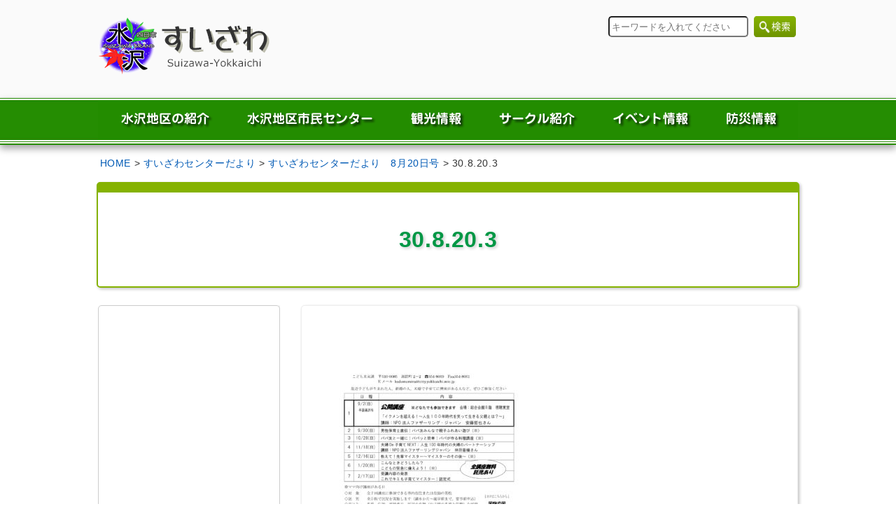

--- FILE ---
content_type: text/html; charset=UTF-8
request_url: https://suizawa-yokkaichi.com/c-magazine/264/attachment/30-8-20-3/
body_size: 6994
content:
<!doctype html><html lang="ja"><head><!--[if lt IE 9]><script type="text/javascript" src="https://suizawa-yokkaichi.com/js/html5shiv.js"></script><![endif]--><meta charset="utf-8"><meta name="viewport" content="width=1000" /><meta http-equiv="X-UA-Compatible" content="IE=edge"><link rel="shortcut icon" href="https://suizawa-yokkaichi.com/favicon.ico" type="image/vnd.microsoft.icon" /><link rel="icon" href="https://suizawa-yokkaichi.com/favicon.ico" type="image/vnd.microsoft.icon" /><title>水沢地区ホームページ30.8.20.3 | 水沢地区ホームページ</title><link rel="alternate" hreflang="ja" href="https://suizawa-yokkaichi.com" /><link rel="stylesheet" type="text/css" media="all" href="https://suizawa-yokkaichi.com/cms/wp-content/themes/suizawa/style.css" /><!-- Side flex --><script src="https://suizawa-yokkaichi.com/js/jquery.js"></script><script src="https://suizawa-yokkaichi.com/js/side-fixed.js"></script><!-- Visual slide --><link rel="stylesheet" href="https://suizawa-yokkaichi.com/cms/wp-content/themes/suizawa/css/slick.css"><link rel="stylesheet" href="https://suizawa-yokkaichi.com/cms/wp-content/themes/suizawa/css/slick-theme.css"><script src="https://suizawa-yokkaichi.com/js/slick.min.js"></script><script> $(function(){ $('.slider01').slick({ autoplay: true, dots: true, autoplaySpeed: 5000, centerMode: true, variableWidth: true, speed: 2000, arrows: false, }); });</script><!-- Facebook --><div id="fb-root"></div><script>(function(d, s, id) { var js, fjs = d.getElementsByTagName(s)[0]; if (d.getElementById(id)) return; js = d.createElement(s); js.id = id; js.src = 'https://connect.facebook.net/ja_JP/sdk.js#xfbml=1&version=v2.12'; fjs.parentNode.insertBefore(js, fjs);
}(document, 'script', 'facebook-jssdk'));</script><!-- Global site tag (gtag.js) - Google Analytics --><script async src="https://www.googletagmanager.com/gtag/js?id=UA-99018594-3"></script><script> window.dataLayer = window.dataLayer || []; function gtag(){dataLayer.push(arguments);} gtag('js', new Date()); gtag('config', 'UA-99018594-3');</script><style>img:is([sizes="auto" i], [sizes^="auto," i]) { contain-intrinsic-size: 3000px 1500px }</style><!-- All in One SEO 4.8.3.2 - aioseo.com --><meta name="robots" content="max-image-preview:large" /><meta name="author" content="水沢地区社協"/><link rel="canonical" href="https://suizawa-yokkaichi.com/c-magazine/264/attachment/30-8-20-3/" /><meta name="generator" content="All in One SEO (AIOSEO) 4.8.3.2" /><meta property="og:locale" content="ja_JP" /><meta property="og:site_name" content="水沢地区ホームページ | 三重県四日市市水沢町をご案内しています" /><meta property="og:type" content="article" /><meta property="og:title" content="30.8.20.3 | 水沢地区ホームページ" /><meta property="og:url" content="https://suizawa-yokkaichi.com/c-magazine/264/attachment/30-8-20-3/" /><meta property="article:published_time" content="2018-08-29T02:25:36+00:00" /><meta property="article:modified_time" content="2018-08-29T02:25:36+00:00" /><meta name="twitter:card" content="summary" /><meta name="twitter:title" content="30.8.20.3 | 水沢地区ホームページ" /><script type="application/ld+json" class="aioseo-schema">{"@context":"https:\/\/schema.org","@graph":[{"@type":"BreadcrumbList","@id":"https:\/\/suizawa-yokkaichi.com\/c-magazine\/264\/attachment\/30-8-20-3\/#breadcrumblist","itemListElement":[{"@type":"ListItem","@id":"https:\/\/suizawa-yokkaichi.com#listItem","position":1,"name":"\u30db\u30fc\u30e0","item":"https:\/\/suizawa-yokkaichi.com","nextItem":{"@type":"ListItem","@id":"https:\/\/suizawa-yokkaichi.com\/c-magazine\/264\/attachment\/30-8-20-3\/#listItem","name":"30.8.20.3"}},{"@type":"ListItem","@id":"https:\/\/suizawa-yokkaichi.com\/c-magazine\/264\/attachment\/30-8-20-3\/#listItem","position":2,"name":"30.8.20.3","previousItem":{"@type":"ListItem","@id":"https:\/\/suizawa-yokkaichi.com#listItem","name":"\u30db\u30fc\u30e0"}}]},{"@type":"ItemPage","@id":"https:\/\/suizawa-yokkaichi.com\/c-magazine\/264\/attachment\/30-8-20-3\/#itempage","url":"https:\/\/suizawa-yokkaichi.com\/c-magazine\/264\/attachment\/30-8-20-3\/","name":"30.8.20.3 | \u6c34\u6ca2\u5730\u533a\u30db\u30fc\u30e0\u30da\u30fc\u30b8","inLanguage":"ja","isPartOf":{"@id":"https:\/\/suizawa-yokkaichi.com\/#website"},"breadcrumb":{"@id":"https:\/\/suizawa-yokkaichi.com\/c-magazine\/264\/attachment\/30-8-20-3\/#breadcrumblist"},"author":{"@id":"https:\/\/suizawa-yokkaichi.com\/author\/suizawa-hp\/#author"},"creator":{"@id":"https:\/\/suizawa-yokkaichi.com\/author\/suizawa-hp\/#author"},"datePublished":"2018-08-29T11:25:36+09:00","dateModified":"2018-08-29T11:25:36+09:00"},{"@type":"Organization","@id":"https:\/\/suizawa-yokkaichi.com\/#organization","name":"\u6c34\u6ca2\u5730\u533a\u793e\u4f1a\u798f\u7949\u5354\u8b70\u4f1a","description":"\u4e09\u91cd\u770c\u56db\u65e5\u5e02\u5e02\u6c34\u6ca2\u753a\u3092\u3054\u6848\u5185\u3057\u3066\u3044\u307e\u3059","url":"https:\/\/suizawa-yokkaichi.com\/"},{"@type":"Person","@id":"https:\/\/suizawa-yokkaichi.com\/author\/suizawa-hp\/#author","url":"https:\/\/suizawa-yokkaichi.com\/author\/suizawa-hp\/","name":"\u6c34\u6ca2\u5730\u533a\u793e\u5354","image":{"@type":"ImageObject","@id":"https:\/\/suizawa-yokkaichi.com\/c-magazine\/264\/attachment\/30-8-20-3\/#authorImage","url":"https:\/\/secure.gravatar.com\/avatar\/b95fac1a102b806c566325e4910de0919971eb9d8538837d406a8eb2dfb3dfad?s=96&d=mm&r=g","width":96,"height":96,"caption":"\u6c34\u6ca2\u5730\u533a\u793e\u5354"}},{"@type":"WebSite","@id":"https:\/\/suizawa-yokkaichi.com\/#website","url":"https:\/\/suizawa-yokkaichi.com\/","name":"\u6c34\u6ca2\u5730\u533a\u30db\u30fc\u30e0\u30da\u30fc\u30b8","alternateName":"\u6c34\u6ca2\u5730\u533a\u30db\u30fc\u30e0\u30da\u30fc\u30b8","description":"\u4e09\u91cd\u770c\u56db\u65e5\u5e02\u5e02\u6c34\u6ca2\u753a\u3092\u3054\u6848\u5185\u3057\u3066\u3044\u307e\u3059","inLanguage":"ja","publisher":{"@id":"https:\/\/suizawa-yokkaichi.com\/#organization"}}]}</script><!-- All in One SEO --><link rel='stylesheet' id='wp-block-library-css' href='https://suizawa-yokkaichi.com/cms/wp-includes/css/dist/block-library/style.min.css?ver=6.8.3' type='text/css' media='all' /><style id='classic-theme-styles-inline-css' type='text/css'>/*! This file is auto-generated */
.wp-block-button__link{color:#fff;background-color:#32373c;border-radius:9999px;box-shadow:none;text-decoration:none;padding:calc(.667em + 2px) calc(1.333em + 2px);font-size:1.125em}.wp-block-file__button{background:#32373c;color:#fff;text-decoration:none}</style><style id='global-styles-inline-css' type='text/css'>:root{--wp--preset--aspect-ratio--square: 1;--wp--preset--aspect-ratio--4-3: 4/3;--wp--preset--aspect-ratio--3-4: 3/4;--wp--preset--aspect-ratio--3-2: 3/2;--wp--preset--aspect-ratio--2-3: 2/3;--wp--preset--aspect-ratio--16-9: 16/9;--wp--preset--aspect-ratio--9-16: 9/16;--wp--preset--color--black: #000000;--wp--preset--color--cyan-bluish-gray: #abb8c3;--wp--preset--color--white: #ffffff;--wp--preset--color--pale-pink: #f78da7;--wp--preset--color--vivid-red: #cf2e2e;--wp--preset--color--luminous-vivid-orange: #ff6900;--wp--preset--color--luminous-vivid-amber: #fcb900;--wp--preset--color--light-green-cyan: #7bdcb5;--wp--preset--color--vivid-green-cyan: #00d084;--wp--preset--color--pale-cyan-blue: #8ed1fc;--wp--preset--color--vivid-cyan-blue: #0693e3;--wp--preset--color--vivid-purple: #9b51e0;--wp--preset--gradient--vivid-cyan-blue-to-vivid-purple: linear-gradient(135deg,rgba(6,147,227,1) 0%,rgb(155,81,224) 100%);--wp--preset--gradient--light-green-cyan-to-vivid-green-cyan: linear-gradient(135deg,rgb(122,220,180) 0%,rgb(0,208,130) 100%);--wp--preset--gradient--luminous-vivid-amber-to-luminous-vivid-orange: linear-gradient(135deg,rgba(252,185,0,1) 0%,rgba(255,105,0,1) 100%);--wp--preset--gradient--luminous-vivid-orange-to-vivid-red: linear-gradient(135deg,rgba(255,105,0,1) 0%,rgb(207,46,46) 100%);--wp--preset--gradient--very-light-gray-to-cyan-bluish-gray: linear-gradient(135deg,rgb(238,238,238) 0%,rgb(169,184,195) 100%);--wp--preset--gradient--cool-to-warm-spectrum: linear-gradient(135deg,rgb(74,234,220) 0%,rgb(151,120,209) 20%,rgb(207,42,186) 40%,rgb(238,44,130) 60%,rgb(251,105,98) 80%,rgb(254,248,76) 100%);--wp--preset--gradient--blush-light-purple: linear-gradient(135deg,rgb(255,206,236) 0%,rgb(152,150,240) 100%);--wp--preset--gradient--blush-bordeaux: linear-gradient(135deg,rgb(254,205,165) 0%,rgb(254,45,45) 50%,rgb(107,0,62) 100%);--wp--preset--gradient--luminous-dusk: linear-gradient(135deg,rgb(255,203,112) 0%,rgb(199,81,192) 50%,rgb(65,88,208) 100%);--wp--preset--gradient--pale-ocean: linear-gradient(135deg,rgb(255,245,203) 0%,rgb(182,227,212) 50%,rgb(51,167,181) 100%);--wp--preset--gradient--electric-grass: linear-gradient(135deg,rgb(202,248,128) 0%,rgb(113,206,126) 100%);--wp--preset--gradient--midnight: linear-gradient(135deg,rgb(2,3,129) 0%,rgb(40,116,252) 100%);--wp--preset--font-size--small: 13px;--wp--preset--font-size--medium: 20px;--wp--preset--font-size--large: 36px;--wp--preset--font-size--x-large: 42px;--wp--preset--spacing--20: 0.44rem;--wp--preset--spacing--30: 0.67rem;--wp--preset--spacing--40: 1rem;--wp--preset--spacing--50: 1.5rem;--wp--preset--spacing--60: 2.25rem;--wp--preset--spacing--70: 3.38rem;--wp--preset--spacing--80: 5.06rem;--wp--preset--shadow--natural: 6px 6px 9px rgba(0, 0, 0, 0.2);--wp--preset--shadow--deep: 12px 12px 50px rgba(0, 0, 0, 0.4);--wp--preset--shadow--sharp: 6px 6px 0px rgba(0, 0, 0, 0.2);--wp--preset--shadow--outlined: 6px 6px 0px -3px rgba(255, 255, 255, 1), 6px 6px rgba(0, 0, 0, 1);--wp--preset--shadow--crisp: 6px 6px 0px rgba(0, 0, 0, 1);}:where(.is-layout-flex){gap: 0.5em;}:where(.is-layout-grid){gap: 0.5em;}body .is-layout-flex{display: flex;}.is-layout-flex{flex-wrap: wrap;align-items: center;}.is-layout-flex > :is(*, div){margin: 0;}body .is-layout-grid{display: grid;}.is-layout-grid > :is(*, div){margin: 0;}:where(.wp-block-columns.is-layout-flex){gap: 2em;}:where(.wp-block-columns.is-layout-grid){gap: 2em;}:where(.wp-block-post-template.is-layout-flex){gap: 1.25em;}:where(.wp-block-post-template.is-layout-grid){gap: 1.25em;}.has-black-color{color: var(--wp--preset--color--black) !important;}.has-cyan-bluish-gray-color{color: var(--wp--preset--color--cyan-bluish-gray) !important;}.has-white-color{color: var(--wp--preset--color--white) !important;}.has-pale-pink-color{color: var(--wp--preset--color--pale-pink) !important;}.has-vivid-red-color{color: var(--wp--preset--color--vivid-red) !important;}.has-luminous-vivid-orange-color{color: var(--wp--preset--color--luminous-vivid-orange) !important;}.has-luminous-vivid-amber-color{color: var(--wp--preset--color--luminous-vivid-amber) !important;}.has-light-green-cyan-color{color: var(--wp--preset--color--light-green-cyan) !important;}.has-vivid-green-cyan-color{color: var(--wp--preset--color--vivid-green-cyan) !important;}.has-pale-cyan-blue-color{color: var(--wp--preset--color--pale-cyan-blue) !important;}.has-vivid-cyan-blue-color{color: var(--wp--preset--color--vivid-cyan-blue) !important;}.has-vivid-purple-color{color: var(--wp--preset--color--vivid-purple) !important;}.has-black-background-color{background-color: var(--wp--preset--color--black) !important;}.has-cyan-bluish-gray-background-color{background-color: var(--wp--preset--color--cyan-bluish-gray) !important;}.has-white-background-color{background-color: var(--wp--preset--color--white) !important;}.has-pale-pink-background-color{background-color: var(--wp--preset--color--pale-pink) !important;}.has-vivid-red-background-color{background-color: var(--wp--preset--color--vivid-red) !important;}.has-luminous-vivid-orange-background-color{background-color: var(--wp--preset--color--luminous-vivid-orange) !important;}.has-luminous-vivid-amber-background-color{background-color: var(--wp--preset--color--luminous-vivid-amber) !important;}.has-light-green-cyan-background-color{background-color: var(--wp--preset--color--light-green-cyan) !important;}.has-vivid-green-cyan-background-color{background-color: var(--wp--preset--color--vivid-green-cyan) !important;}.has-pale-cyan-blue-background-color{background-color: var(--wp--preset--color--pale-cyan-blue) !important;}.has-vivid-cyan-blue-background-color{background-color: var(--wp--preset--color--vivid-cyan-blue) !important;}.has-vivid-purple-background-color{background-color: var(--wp--preset--color--vivid-purple) !important;}.has-black-border-color{border-color: var(--wp--preset--color--black) !important;}.has-cyan-bluish-gray-border-color{border-color: var(--wp--preset--color--cyan-bluish-gray) !important;}.has-white-border-color{border-color: var(--wp--preset--color--white) !important;}.has-pale-pink-border-color{border-color: var(--wp--preset--color--pale-pink) !important;}.has-vivid-red-border-color{border-color: var(--wp--preset--color--vivid-red) !important;}.has-luminous-vivid-orange-border-color{border-color: var(--wp--preset--color--luminous-vivid-orange) !important;}.has-luminous-vivid-amber-border-color{border-color: var(--wp--preset--color--luminous-vivid-amber) !important;}.has-light-green-cyan-border-color{border-color: var(--wp--preset--color--light-green-cyan) !important;}.has-vivid-green-cyan-border-color{border-color: var(--wp--preset--color--vivid-green-cyan) !important;}.has-pale-cyan-blue-border-color{border-color: var(--wp--preset--color--pale-cyan-blue) !important;}.has-vivid-cyan-blue-border-color{border-color: var(--wp--preset--color--vivid-cyan-blue) !important;}.has-vivid-purple-border-color{border-color: var(--wp--preset--color--vivid-purple) !important;}.has-vivid-cyan-blue-to-vivid-purple-gradient-background{background: var(--wp--preset--gradient--vivid-cyan-blue-to-vivid-purple) !important;}.has-light-green-cyan-to-vivid-green-cyan-gradient-background{background: var(--wp--preset--gradient--light-green-cyan-to-vivid-green-cyan) !important;}.has-luminous-vivid-amber-to-luminous-vivid-orange-gradient-background{background: var(--wp--preset--gradient--luminous-vivid-amber-to-luminous-vivid-orange) !important;}.has-luminous-vivid-orange-to-vivid-red-gradient-background{background: var(--wp--preset--gradient--luminous-vivid-orange-to-vivid-red) !important;}.has-very-light-gray-to-cyan-bluish-gray-gradient-background{background: var(--wp--preset--gradient--very-light-gray-to-cyan-bluish-gray) !important;}.has-cool-to-warm-spectrum-gradient-background{background: var(--wp--preset--gradient--cool-to-warm-spectrum) !important;}.has-blush-light-purple-gradient-background{background: var(--wp--preset--gradient--blush-light-purple) !important;}.has-blush-bordeaux-gradient-background{background: var(--wp--preset--gradient--blush-bordeaux) !important;}.has-luminous-dusk-gradient-background{background: var(--wp--preset--gradient--luminous-dusk) !important;}.has-pale-ocean-gradient-background{background: var(--wp--preset--gradient--pale-ocean) !important;}.has-electric-grass-gradient-background{background: var(--wp--preset--gradient--electric-grass) !important;}.has-midnight-gradient-background{background: var(--wp--preset--gradient--midnight) !important;}.has-small-font-size{font-size: var(--wp--preset--font-size--small) !important;}.has-medium-font-size{font-size: var(--wp--preset--font-size--medium) !important;}.has-large-font-size{font-size: var(--wp--preset--font-size--large) !important;}.has-x-large-font-size{font-size: var(--wp--preset--font-size--x-large) !important;}
:where(.wp-block-post-template.is-layout-flex){gap: 1.25em;}:where(.wp-block-post-template.is-layout-grid){gap: 1.25em;}
:where(.wp-block-columns.is-layout-flex){gap: 2em;}:where(.wp-block-columns.is-layout-grid){gap: 2em;}
:root :where(.wp-block-pullquote){font-size: 1.5em;line-height: 1.6;}</style><link rel='stylesheet' id='font-awesome-css' href='//cdnjs.cloudflare.com/ajax/libs/font-awesome/4.3.0/css/font-awesome.min.css?ver=6.8.3' type='text/css' media='all' /><link rel='stylesheet' id='wp-to-top-css' href='https://suizawa-yokkaichi.com/cms/wp-content/plugins/wp-to-top/css/wp-to-top.css?ver=6.8.3' type='text/css' media='all' /><style id='wp-to-top-inline-css' type='text/css'>.wp-to-top {	background: #000;	color: #fff; left: 10px;	font-size: 30px;	line-height: 30px;	}.wp-to-top:hover {	color: #fff;	}</style><style id='akismet-widget-style-inline-css' type='text/css'>.a-stats {	--akismet-color-mid-green: #357b49;	--akismet-color-white: #fff;	--akismet-color-light-grey: #f6f7f7;	max-width: 350px;	width: auto;	}	.a-stats * {	all: unset;	box-sizing: border-box;	}	.a-stats strong {	font-weight: 600;	}	.a-stats a.a-stats__link,	.a-stats a.a-stats__link:visited,	.a-stats a.a-stats__link:active {	background: var(--akismet-color-mid-green);	border: none;	box-shadow: none;	border-radius: 8px;	color: var(--akismet-color-white);	cursor: pointer;	display: block;	font-family: -apple-system, BlinkMacSystemFont, 'Segoe UI', 'Roboto', 'Oxygen-Sans', 'Ubuntu', 'Cantarell', 'Helvetica Neue', sans-serif;	font-weight: 500;	padding: 12px;	text-align: center;	text-decoration: none;	transition: all 0.2s ease;	}	/* Extra specificity to deal with TwentyTwentyOne focus style */	.widget .a-stats a.a-stats__link:focus {	background: var(--akismet-color-mid-green);	color: var(--akismet-color-white);	text-decoration: none;	}	.a-stats a.a-stats__link:hover {	filter: brightness(110%);	box-shadow: 0 4px 12px rgba(0, 0, 0, 0.06), 0 0 2px rgba(0, 0, 0, 0.16);	}	.a-stats .count {	color: var(--akismet-color-white);	display: block;	font-size: 1.5em;	line-height: 1.4;	padding: 0 13px;	white-space: nowrap;	}</style><script type="text/javascript" src="https://suizawa-yokkaichi.com/cms/wp-includes/js/jquery/jquery.min.js?ver=3.7.1" id="jquery-core-js"></script><script type="text/javascript" src="https://suizawa-yokkaichi.com/cms/wp-includes/js/jquery/jquery-migrate.min.js?ver=3.4.1" id="jquery-migrate-js"></script></head><body><div id="wrap"><header><div id="inner" class="clearfix"> <h1> <a href="https://suizawa-yokkaichi.com/"> <img src="https://suizawa-yokkaichi.com/img/head-logo.png" width="249" height="130" alt="四日市市水沢地区　公式サイト"> </a> </h1> <form role="search" method="get" id="search" action="https://suizawa-yokkaichi.com/"> <label class="screen-reader-text" for="search-input">検索</label> <input style="padding-top: 13px;padding-bottom: 13px;" type="search" id="search-input" name="s" class="s" value="" placeholder="キーワードを入れてください" minlength="2" required> <input type="image" id="searchsubmit" alt="検索" value="検索" src="https://suizawa-yokkaichi.com/img/btn-search.png" width="80" height="35"> </form></div></header><nav><div id="inner" class="clearfix"> <ul> <li><a href="https://suizawa-yokkaichi.com/prelusion"><img src="https://suizawa-yokkaichi.com/img/nav1.png" alt="水沢地区の紹介"></a></li> <li><a href="https://suizawa-yokkaichi.com/center"><img src="https://suizawa-yokkaichi.com/img/nav2.png" alt="水沢地区市民センター"></a></li> <li><a href="https://suizawa-yokkaichi.com/tourism"><img src="https://suizawa-yokkaichi.com/img/nav3.png" alt="観光情報"></a></li> <li><a href="https://suizawa-yokkaichi.com/activity-group"><img src="https://suizawa-yokkaichi.com/img/nav4.png" alt="サークル紹介"></a></li> <li><a href="https://suizawa-yokkaichi.com/event"><img src="https://suizawa-yokkaichi.com/img/nav5.png" alt="イベント情報"></a></li> <li><a href="https://suizawa-yokkaichi.com/dp-information"><img src="https://suizawa-yokkaichi.com/img/nav6.png" alt="防災情報"></a></li> </ul></div></nav><section id="root"><!-- Breadcrumb NavXT 7.4.1 --><span property="itemListElement" typeof="ListItem"><a property="item" typeof="WebPage" title="水沢地区ホームページへ移動" href="https://suizawa-yokkaichi.com" class="home"><span property="name">HOME</span></a><meta property="position" content="1"></span> &gt; <span property="itemListElement" typeof="ListItem"><a property="item" typeof="WebPage" title="すいざわセンターだよりのカテゴリーアーカイブへ移動" href="https://suizawa-yokkaichi.com/c-magazine/" class="taxonomy category"><span property="name">すいざわセンターだより</span></a><meta property="position" content="2"></span> &gt; <span property="itemListElement" typeof="ListItem"><a property="item" typeof="WebPage" title="すいざわセンターだより　8月20日号へ移動" href="https://suizawa-yokkaichi.com/c-magazine/264/" class="post post-post"><span property="name">すいざわセンターだより　8月20日号</span></a><meta property="position" content="3"></span> &gt; <span property="itemListElement" typeof="ListItem"><span property="name">30.8.20.3</span><meta property="position" content="4"></span></section><section id="lower-page"><h2>30.8.20.3</h2></section><div id="container" class="clearfix"><section id="contents"><div class="con-box"><p class="attachment"><a href='https://suizawa-yokkaichi.com/cms/wp-content/uploads/2018/08/30.8.20.3.jpg'><img fetchpriority="high" decoding="async" width="300" height="424" src="https://suizawa-yokkaichi.com/cms/wp-content/uploads/2018/08/30.8.20.3-300x424.jpg" class="attachment-medium size-medium" alt="" srcset="https://suizawa-yokkaichi.com/cms/wp-content/uploads/2018/08/30.8.20.3-300x424.jpg 300w, https://suizawa-yokkaichi.com/cms/wp-content/uploads/2018/08/30.8.20.3-150x212.jpg 150w, https://suizawa-yokkaichi.com/cms/wp-content/uploads/2018/08/30.8.20.3-768x1086.jpg 768w, https://suizawa-yokkaichi.com/cms/wp-content/uploads/2018/08/30.8.20.3-650x919.jpg 650w" sizes="(max-width: 300px) 100vw, 300px" /></a></p></div></section><section id="side-bar"><div id="side-inner"><div id="calendar-area-sub"><iframe src="https://calendar.google.com/calendar/embed?showNav=0&amp;showPrint=0&amp;showTabs=0&amp;showCalendars=0&amp;showTz=0&amp;mode=AGENDA&amp;height=400&amp;wkst=1&amp;bgcolor=%23cccccc&amp;src=suizawahp%40gmail.com&amp;color=%232F6309&amp;ctz=Asia%2FTokyo" style="border-width:0" width="258" height="400" frameborder="0" scrolling="no"></iframe></div><div id="fb"><div class="fb-page" data-href="https://www.facebook.com/SuizawaGorira/" data-tabs="timeline" data-width="258" data-height="570" data-small-header="true" data-adapt-container-width="false" data-hide-cover="true" data-show-facepile="false"><blockquote cite="https://www.facebook.com/SuizawaGorira/" class="fb-xfbml-parse-ignore"><a href="https://www.facebook.com/SuizawaGorira/">四日市市水沢町</a></blockquote></div></div></div></section></div><!-- /container --><footer><div id="foot-bnr"><div id="inner" class="clearfix" align="center"><ul class="box3"><li><a href="https://www.facebook.com/SuizawaGorira/" target="_blank"><img src="https://suizawa-yokkaichi.com/img/bnr-fb.png" alt="四日市市水沢地区公式フェイスブック"></a></li><li><a href="https://suizawa-yokkaichi.com/magazine"><img src="https://suizawa-yokkaichi.com/img/bnr-koho.png" alt="地区広報「すいざわ」"></a></li><li><a href="https://www.city.yokkaichi.lg.jp/www/contents/1704417237804/simple/r7.20.pdf" target="_blank"><img src="https://suizawa-yokkaichi.com/img/bnr-dust.png" alt="水沢地区ごみ収集カレンダー"></a></li><li><a href="https://suizawa-yokkaichi.com/video"><img src="https://suizawa-yokkaichi.com/img/bnr-video.png" alt="映像で見る水沢の魅力"></a></li></ul></div></div><!-- / foot-bnr --><div id="footer-contents"><div id="inner" class="clearfix"><div id="left-box"><img src="https://suizawa-yokkaichi.com/img/foot-logo.png" alt="四日市市水沢地区ホームページ"><address>水沢地区社会福祉協議会<br>〒512-1105 <br>三重県四日市市水沢町2109-2<br>☎ 059-329-2323</address></div><div id="right-box"><ul class="clearfix"><li><a href="https://suizawa-yokkaichi.com/prelusion">水沢地区の紹介</a></li><li><a href="https://suizawa-yokkaichi.com/center">水沢地区市民センター</a></li><li><a href="https://suizawa-yokkaichi.com/tourism">観光情報</a></li><li><a href="https://suizawa-yokkaichi.com/activity-group">サークル紹介</a></li><li><a href="https://suizawa-yokkaichi.com/event">イベント情報</a></li><li><a href="https://suizawa-yokkaichi.com/dp-information">防災情報</a></li></ul><ul class="mt10 clearfix"><li><a href="https://suizawa-yokkaichi.com/">ホーム</a></li><li><a href="https://suizawa-yokkaichi.com/link">リンク</a></li><!--<li><a href="https://suizawa-yokkaichi.com/about-site">このサイトについて</a></li>--><li><a href="https://suizawa-yokkaichi.com/sitemap">サイトマップ</a></li></ul><p class="copyright">Copyright(C) 2018 すいざわ. All Rights Reserved.</p></div></div></div></footer><script type="speculationrules">{"prefetch":[{"source":"document","where":{"and":[{"href_matches":"\/*"},{"not":{"href_matches":["\/cms\/wp-*.php","\/cms\/wp-admin\/*","\/cms\/wp-content\/uploads\/*","\/cms\/wp-content\/*","\/cms\/wp-content\/plugins\/*","\/cms\/wp-content\/themes\/suizawa\/*","\/*\\?(.+)"]}},{"not":{"selector_matches":"a[rel~=\"nofollow\"]"}},{"not":{"selector_matches":".no-prefetch, .no-prefetch a"}}]},"eagerness":"conservative"}]}</script><a href="#" class="wp-to-top hvr-wobble-vertical hvr-glow"><i class="fa fa-arrow-up"></i></a><!-- / wp-to-top --><script type="text/javascript" id="vk-ltc-js-js-extra">/* <![CDATA[ */
var vkLtc = {"ajaxurl":"https:\/\/suizawa-yokkaichi.com\/cms\/wp-admin\/admin-ajax.php"};
/* ]]> */</script><script type="text/javascript" src="https://suizawa-yokkaichi.com/cms/wp-content/plugins/vk-link-target-controller/js/script.min.js?ver=1.7.8.0" id="vk-ltc-js-js"></script><script type="text/javascript" id="wp-to-top-js-extra">/* <![CDATA[ */
var wpToTopVars = {"scrollDuration":""};
/* ]]> */</script><script type="text/javascript" src="https://suizawa-yokkaichi.com/cms/wp-content/plugins/wp-to-top/js/wp-to-top.js?ver=6.8.3" id="wp-to-top-js"></script></div><!-- / wrap --></body></html>